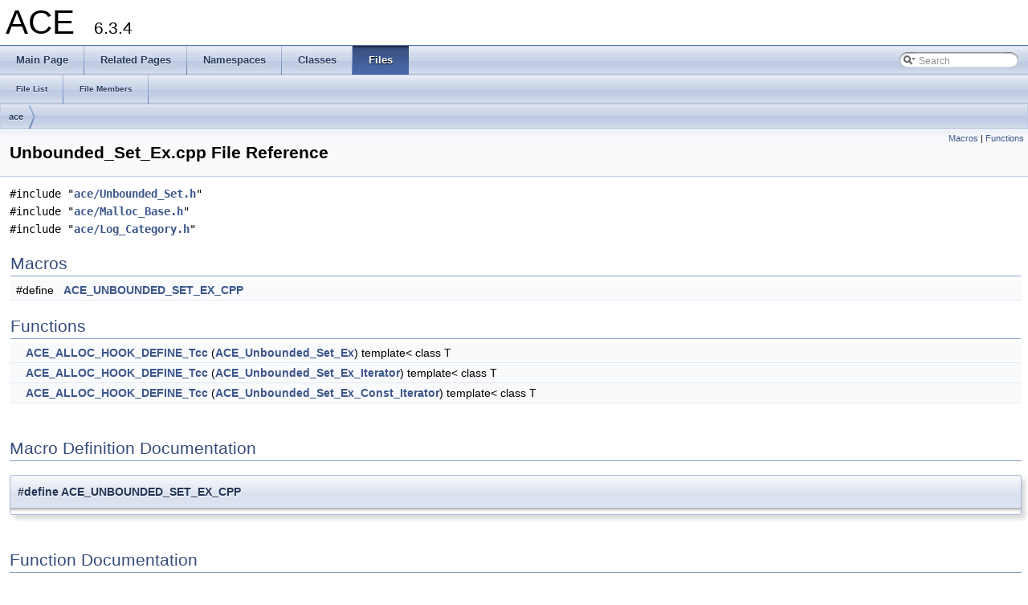

--- FILE ---
content_type: text/html
request_url: https://www.dre.vanderbilt.edu/Doxygen/6.3.4/html/libace-doc/a02141.html
body_size: 2154
content:
<!DOCTYPE html PUBLIC "-//W3C//DTD XHTML 1.0 Transitional//EN" "http://www.w3.org/TR/xhtml1/DTD/xhtml1-transitional.dtd">
<html xmlns="http://www.w3.org/1999/xhtml">
<head>
<meta http-equiv="Content-Type" content="text/xhtml;charset=UTF-8"/>
<meta http-equiv="X-UA-Compatible" content="IE=9"/>
<meta name="generator" content="Doxygen 1.8.9.1"/>
<title>ACE: Unbounded_Set_Ex.cpp File Reference</title>
<link href="tabs.css" rel="stylesheet" type="text/css"/>
<script type="text/javascript" src="jquery.js"></script>
<script type="text/javascript" src="dynsections.js"></script>
<link href="search/search.css" rel="stylesheet" type="text/css"/>
<script type="text/javascript" src="search/searchdata.js"></script>
<script type="text/javascript" src="search/search.js"></script>
<script type="text/javascript">
  $(document).ready(function() { init_search(); });
</script>
<link href="doxygen.css" rel="stylesheet" type="text/css" />
</head>
<body>
<div id="top"><!-- do not remove this div, it is closed by doxygen! -->
<div id="titlearea">
<table cellspacing="0" cellpadding="0">
 <tbody>
 <tr style="height: 56px;">
  <td style="padding-left: 0.5em;">
   <div id="projectname">ACE
   &#160;<span id="projectnumber">6.3.4</span>
   </div>
  </td>
 </tr>
 </tbody>
</table>
</div>
<!-- end header part -->
<!-- Generated by Doxygen 1.8.9.1 -->
<script type="text/javascript">
var searchBox = new SearchBox("searchBox", "search",false,'Search');
</script>
  <div id="navrow1" class="tabs">
    <ul class="tablist">
      <li><a href="index.html"><span>Main&#160;Page</span></a></li>
      <li><a href="pages.html"><span>Related&#160;Pages</span></a></li>
      <li><a href="namespaces.html"><span>Namespaces</span></a></li>
      <li><a href="annotated.html"><span>Classes</span></a></li>
      <li class="current"><a href="files.html"><span>Files</span></a></li>
      <li>
        <div id="MSearchBox" class="MSearchBoxInactive">
        <span class="left">
          <img id="MSearchSelect" src="search/mag_sel.png"
               onmouseover="return searchBox.OnSearchSelectShow()"
               onmouseout="return searchBox.OnSearchSelectHide()"
               alt=""/>
          <input type="text" id="MSearchField" value="Search" accesskey="S"
               onfocus="searchBox.OnSearchFieldFocus(true)" 
               onblur="searchBox.OnSearchFieldFocus(false)" 
               onkeyup="searchBox.OnSearchFieldChange(event)"/>
          </span><span class="right">
            <a id="MSearchClose" href="javascript:searchBox.CloseResultsWindow()"><img id="MSearchCloseImg" border="0" src="search/close.png" alt=""/></a>
          </span>
        </div>
      </li>
    </ul>
  </div>
  <div id="navrow2" class="tabs2">
    <ul class="tablist">
      <li><a href="files.html"><span>File&#160;List</span></a></li>
      <li><a href="globals.html"><span>File&#160;Members</span></a></li>
    </ul>
  </div>
<!-- window showing the filter options -->
<div id="MSearchSelectWindow"
     onmouseover="return searchBox.OnSearchSelectShow()"
     onmouseout="return searchBox.OnSearchSelectHide()"
     onkeydown="return searchBox.OnSearchSelectKey(event)">
</div>

<!-- iframe showing the search results (closed by default) -->
<div id="MSearchResultsWindow">
<iframe src="javascript:void(0)" frameborder="0" 
        name="MSearchResults" id="MSearchResults">
</iframe>
</div>

<div id="nav-path" class="navpath">
  <ul>
<li class="navelem"><a class="el" href="dir_587bf10cca849b4abc0ea2e426a17e3d.html">ace</a></li>  </ul>
</div>
</div><!-- top -->
<div class="header">
  <div class="summary">
<a href="#define-members">Macros</a> &#124;
<a href="#func-members">Functions</a>  </div>
  <div class="headertitle">
<div class="title">Unbounded_Set_Ex.cpp File Reference</div>  </div>
</div><!--header-->
<div class="contents">
<div class="textblock"><code>#include &quot;<a class="el" href="a02139.html">ace/Unbounded_Set.h</a>&quot;</code><br />
<code>#include &quot;<a class="el" href="a01390.html">ace/Malloc_Base.h</a>&quot;</code><br />
<code>#include &quot;<a class="el" href="a01346.html">ace/Log_Category.h</a>&quot;</code><br />
</div><table class="memberdecls">
<tr class="heading"><td colspan="2"><h2 class="groupheader"><a name="define-members"></a>
Macros</h2></td></tr>
<tr class="memitem:a71f0b5d2e1ebcce7ec981e3cd758fa08"><td class="memItemLeft" align="right" valign="top">#define&#160;</td><td class="memItemRight" valign="bottom"><a class="el" href="a02141.html#a71f0b5d2e1ebcce7ec981e3cd758fa08">ACE_UNBOUNDED_SET_EX_CPP</a></td></tr>
<tr class="separator:a71f0b5d2e1ebcce7ec981e3cd758fa08"><td class="memSeparator" colspan="2">&#160;</td></tr>
</table><table class="memberdecls">
<tr class="heading"><td colspan="2"><h2 class="groupheader"><a name="func-members"></a>
Functions</h2></td></tr>
<tr class="memitem:a489308bca42cd7c083c7bffa63b0a538"><td class="memItemLeft" align="right" valign="top">&#160;</td><td class="memItemRight" valign="bottom"><a class="el" href="a02141.html#a489308bca42cd7c083c7bffa63b0a538">ACE_ALLOC_HOOK_DEFINE_Tcc</a> (<a class="el" href="a00777.html">ACE_Unbounded_Set_Ex</a>) template&lt; class T</td></tr>
<tr class="separator:a489308bca42cd7c083c7bffa63b0a538"><td class="memSeparator" colspan="2">&#160;</td></tr>
<tr class="memitem:a80b54f91ef880b9330b4e85594983ccd"><td class="memItemLeft" align="right" valign="top">&#160;</td><td class="memItemRight" valign="bottom"><a class="el" href="a02141.html#a80b54f91ef880b9330b4e85594983ccd">ACE_ALLOC_HOOK_DEFINE_Tcc</a> (<a class="el" href="a00779.html">ACE_Unbounded_Set_Ex_Iterator</a>) template&lt; class T</td></tr>
<tr class="separator:a80b54f91ef880b9330b4e85594983ccd"><td class="memSeparator" colspan="2">&#160;</td></tr>
<tr class="memitem:a3036159bd6eb22ef10d3d3b4085829c8"><td class="memItemLeft" align="right" valign="top">&#160;</td><td class="memItemRight" valign="bottom"><a class="el" href="a02141.html#a3036159bd6eb22ef10d3d3b4085829c8">ACE_ALLOC_HOOK_DEFINE_Tcc</a> (<a class="el" href="a00778.html">ACE_Unbounded_Set_Ex_Const_Iterator</a>) template&lt; class T</td></tr>
<tr class="separator:a3036159bd6eb22ef10d3d3b4085829c8"><td class="memSeparator" colspan="2">&#160;</td></tr>
</table>
<h2 class="groupheader">Macro Definition Documentation</h2>
<a class="anchor" id="a71f0b5d2e1ebcce7ec981e3cd758fa08"></a>
<div class="memitem">
<div class="memproto">
      <table class="memname">
        <tr>
          <td class="memname">#define ACE_UNBOUNDED_SET_EX_CPP</td>
        </tr>
      </table>
</div><div class="memdoc">

</div>
</div>
<h2 class="groupheader">Function Documentation</h2>
<a class="anchor" id="a489308bca42cd7c083c7bffa63b0a538"></a>
<div class="memitem">
<div class="memproto">
      <table class="memname">
        <tr>
          <td class="memname">ACE_ALLOC_HOOK_DEFINE_Tcc </td>
          <td>(</td>
          <td class="paramtype"><a class="el" href="a00777.html">ACE_Unbounded_Set_Ex</a>&#160;</td>
          <td class="paramname"></td><td>)</td>
          <td></td>
        </tr>
      </table>
</div><div class="memdoc">

</div>
</div>
<a class="anchor" id="a80b54f91ef880b9330b4e85594983ccd"></a>
<div class="memitem">
<div class="memproto">
      <table class="memname">
        <tr>
          <td class="memname">ACE_ALLOC_HOOK_DEFINE_Tcc </td>
          <td>(</td>
          <td class="paramtype"><a class="el" href="a00779.html">ACE_Unbounded_Set_Ex_Iterator</a>&#160;</td>
          <td class="paramname"></td><td>)</td>
          <td></td>
        </tr>
      </table>
</div><div class="memdoc">

</div>
</div>
<a class="anchor" id="a3036159bd6eb22ef10d3d3b4085829c8"></a>
<div class="memitem">
<div class="memproto">
      <table class="memname">
        <tr>
          <td class="memname">ACE_ALLOC_HOOK_DEFINE_Tcc </td>
          <td>(</td>
          <td class="paramtype"><a class="el" href="a00778.html">ACE_Unbounded_Set_Ex_Const_Iterator</a>&#160;</td>
          <td class="paramname"></td><td>)</td>
          <td></td>
        </tr>
      </table>
</div><div class="memdoc">

</div>
</div>
</div><!-- contents -->
<!-- start footer part -->
<hr class="footer"/><address class="footer"><small>
Generated by &#160;<a href="http://www.doxygen.org/index.html">
<img class="footer" src="doxygen.png" alt="doxygen"/>
</a> 1.8.9.1
</small></address>
</body>
</html>
